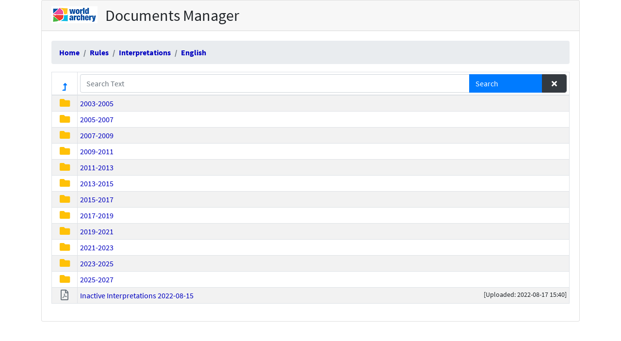

--- FILE ---
content_type: text/html; charset=UTF-8
request_url: https://extranet.worldarchery.sport/documents/index.php/html/?dir=61
body_size: 2236
content:
<!DOCTYPE html><html><head><meta http-equiv="Content-Type" content="text/html; charset=UTF-8"><meta name="copyright" content="(c) 2014-2026 World Archery Federation"><meta name="description" content="Archery Content"><meta name="keywords" content="World Archery, Clean Sport, Olympic, CIO, Recurve, Compound, Bow, Arrows"><title>WorldArchery</title><link href="/favicon.ico" rel="icon" type="image/vnd.microsoft.icon">
<link href="/css/bootstrap.min.css?ts=1590485974" media="all" rel="stylesheet" type="text/css">
<link href="/css/fontawesome-all.min.css?ts=1590485974" media="all" rel="stylesheet" type="text/css">
<link href="/css/public.css?ts=1570008117" media="screen" rel="stylesheet" type="text/css">
<script src="/js/jquery-3.5.1.min.js?ts=1590485974"></script>
<script src="/js/bootstrap.bundle.min.js?ts=1590485974"></script>
<script>var iconList={"null":"unknown","application\/vnd.openxmlformats-officedocument.wordprocessingml.document":"docx","application\/pdf":"pdf","application\/msword":"doc","image\/jpeg":"jpg","application\/zip":"zip","application\/vnd.ms-powerpoint":"ppt","application\/CDFV2-corrupt":"ppt","application\/vnd.openxmlformats-officedocument.spreadsheetml.sheet":"xlsx","application\/octet-stream":"pdf","application\/vnd.openxmlformats-officedocument.presentationml.presentation":"pptx","application\/vnd.ms-excel":"xls","text\/plain":"BAT","application\/vnd.ms-office":"xls","image\/png":"png","application\/pdf\n":"pdf","application\/vnd.openxmlformats-officedocument.wordprocessingml.document\n":"docx","application\/msword\n":"doc","application\/vnd.openxmlformats-officedocument.spreadsheetml.sheet\n":"xlsx","image\/jpeg\n":"jpg","image\/png\n":"png","image\/x-eps\n":"eps","application\/octet-stream\n":"pdf","text\/plain\n":"csv","application\/vnd.oasis.opendocument.spreadsheet\n":"ods","application\/vnd.openxmlformats-officedocument.presentationml.presentation\n":"pptx","application\/zip\n":"zip","application\/zlib\n":"ianseo","video\/mp4\n":"mp4"};
</script>
<script src="/documents/Search.js?ts=1633442794"></script>
</head><body><div class="container"><div class="card"><div class="card-header d-flex align-items-center pb-0"><img class="align-self-start mr-3 h-auto" src="/img/WA2_logo.png"><h2 class="card-title">Documents Manager</h2></div><div class="card-body"><nav aria-label="breadcrumb"><ol class="breadcrumb font-weight-bold"><li class="breadcrumb-item"><a href="?dir=1">Home</a></li><li class="breadcrumb-item"><a href="?dir=47">Rules</a></li><li class="breadcrumb-item"><a href="?dir=48">Interpretations</a></li><li class="breadcrumb-item active " aria-current="page"><a href="?dir=61">English</a></li></ol></nav><table id="Files" class="table table-bordered table-striped table-sm"><thead><tr><th class="text-center w-5"><a href="?dir=48"><i class="fas fa-level-up-alt text-primary"></i></a></th><th colspan="4" class="w-95"><div class="row"><div class="col" id="searchRow" style="display: table-row"><div class="input-group"><input type="text" class="form-control w-80" id="srcTxt" placeholder="Search Text"><button type="button" class="form-control input-group-append btn btn-primary w-15" onclick="doSearch()">Search</button><button type="button" class="form-control input-group-append btn btn-dark w-5 justify-content-center align-items-center" onclick="cancelSearch()"><i class="fa fa-times"></i></button></div></div></th></tr></thead><tbody id="searchResults" style="display: none"></tbody><tbody id="list"><tr type="folder" ref="143" id="fldRow_143" fldName="2003-2005"><td class="text-center w-5 align-middle"><a name="fol143"></a><i alt="dir" class="fa fa-lg fa-folder text-warning"></i></td><td id="dir=143"><a class="filename" href="?dir=143">2003-2005</a></td></tr><tr type="folder" ref="142" id="fldRow_142" fldName="2005-2007"><td class="text-center w-5 align-middle"><a name="fol142"></a><i alt="dir" class="fa fa-lg fa-folder text-warning"></i></td><td id="dir=142"><a class="filename" href="?dir=142">2005-2007</a></td></tr><tr type="folder" ref="100" id="fldRow_100" fldName="2007-2009"><td class="text-center w-5 align-middle"><a name="fol100"></a><i alt="dir" class="fa fa-lg fa-folder text-warning"></i></td><td id="dir=100"><a class="filename" href="?dir=100">2007-2009</a></td></tr><tr type="folder" ref="98" id="fldRow_98" fldName="2009-2011"><td class="text-center w-5 align-middle"><a name="fol98"></a><i alt="dir" class="fa fa-lg fa-folder text-warning"></i></td><td id="dir=98"><a class="filename" href="?dir=98">2009-2011</a></td></tr><tr type="folder" ref="78" id="fldRow_78" fldName="2011-2013"><td class="text-center w-5 align-middle"><a name="fol78"></a><i alt="dir" class="fa fa-lg fa-folder text-warning"></i></td><td id="dir=78"><a class="filename" href="?dir=78">2011-2013</a></td></tr><tr type="folder" ref="62" id="fldRow_62" fldName="2013-2015"><td class="text-center w-5 align-middle"><a name="fol62"></a><i alt="dir" class="fa fa-lg fa-folder text-warning"></i></td><td id="dir=62"><a class="filename" href="?dir=62">2013-2015</a></td></tr><tr type="folder" ref="63" id="fldRow_63" fldName="2015-2017"><td class="text-center w-5 align-middle"><a name="fol63"></a><i alt="dir" class="fa fa-lg fa-folder text-warning"></i></td><td id="dir=63"><a class="filename" href="?dir=63">2015-2017</a></td></tr><tr type="folder" ref="546" id="fldRow_546" fldName="2017-2019"><td class="text-center w-5 align-middle"><a name="fol546"></a><i alt="dir" class="fa fa-lg fa-folder text-warning"></i></td><td id="dir=546"><a class="filename" href="?dir=546">2017-2019</a></td></tr><tr type="folder" ref="613" id="fldRow_613" fldName="2019-2021"><td class="text-center w-5 align-middle"><a name="fol613"></a><i alt="dir" class="fa fa-lg fa-folder text-warning"></i></td><td id="dir=613"><a class="filename" href="?dir=613">2019-2021</a></td></tr><tr type="folder" ref="846" id="fldRow_846" fldName="2021-2023"><td class="text-center w-5 align-middle"><a name="fol846"></a><i alt="dir" class="fa fa-lg fa-folder text-warning"></i></td><td id="dir=846"><a class="filename" href="?dir=846">2021-2023</a></td></tr><tr type="folder" ref="1073" id="fldRow_1073" fldName="2023-2025"><td class="text-center w-5 align-middle"><a name="fol1073"></a><i alt="dir" class="fa fa-lg fa-folder text-warning"></i></td><td id="dir=1073"><a class="filename" href="?dir=1073">2023-2025</a></td></tr><tr type="folder" ref="1325" id="fldRow_1325" fldName="2025-2027"><td class="text-center w-5 align-middle"><a name="fol1325"></a><i alt="dir" class="fa fa-lg fa-folder text-warning"></i></td><td id="dir=1325"><a class="filename" href="?dir=1325">2025-2027</a></td></tr><tr ref="6022" type="document" id="fileRow_6022" fileName="Inactive Interpretations 2022-08-15">
		<td class="text-center align-middle">
		<i class="fa-lg text-secondary far fa-file-pdf" alt="dir" title="Inactive_Interpretations_2022-08-15.pdf" id="fileIcon-6022"></i>
		</td><td id="doc=6022"><a class="filename"  target="_blank" href="https://documents.worldarchery.sport/Rules/Interpretations/English/Inactive_Interpretations_2022-08-15.pdf">Inactive Interpretations 2022-08-15</a><span style="float:right;margin-left:1em;font-size:90%;">[Uploaded: 2022-08-17 15:40]</span></td></tr></tbody></table></div><script>
  		(function(i,s,o,g,r,a,m){i['GoogleAnalyticsObject']=r;i[r]=i[r]||function(){
  		(i[r].q=i[r].q||[]).push(arguments)},i[r].l=1*new Date();a=s.createElement(o),
  		m=s.getElementsByTagName(o)[0];a.async=1;a.src=g;m.parentNode.insertBefore(a,m)
  		})(window,document,'script','//www.google-analytics.com/analytics.js','ga');
  		ga('create', 'UA-44483718-5', 'auto');
  		ga('send', 'pageview');
		</script></div></div></body></html>

--- FILE ---
content_type: text/css
request_url: https://extranet.worldarchery.sport/css/public.css?ts=1570008117
body_size: 1664
content:
@CHARSET "UTF-8";
@import url(/css/SourceSansPro.css);

body {
	font-family: "Source Sans Pro","Open Sans",Calibri,Candara,Arial,sans-serif;
}

a {color:#0000c0; }
a:hover {color:#000080; }

body {}

#Content {
	padding-top:0px;
    position:relative;
}

.TableStandard,
.TableDetails,
.TableDNN {
	font-size: 0.9em;
	border-collapse: collapse;
	border-spacing: 0;
	empty-cells: show;
	width: 100%;
	margin:auto;
}

.autoWidth {width:auto;}

.TableDetails {
	font-size: 0.8em;
	width: 50%;
}

.TableStandard td,
.TableStandard th {
	border: 1px solid #888;
	padding: 5px;
	text-align: left;
}

.TableDNN td {
	border-top: 1px solid #888;
	border-bottom: 1px solid #888;
	padding: 5px;
	text-align: left;
}

.TableDNN th {
	text-align: left;
	background-color: #00B4DB;
	color: #FFFFFF;
	padding: 0;
}
.TableDNN th div {
	display: inline-block;
	border-left: 11px solid #0688ad;
	padding: 0.3em 0.6em;
	font-weight: bold;
	text-align: center;
}

.TableDNN th div:hover {cursor: pointer;}
.TableDNN th div.disabled {color: #F0F0F0; font-weight:normal;}

.TableStandard th {
	background-color: #e0e0e0;
	color: #000066;
	padding: 5px 10px 5px 10px;
	text-align: center;
}

.TableDetails th {
	background-color: #add8e6;
	color: #000099;
	padding: 5px 10px 5px 10px;
	text-align: center;
}

.TableStandard tr.hl0, .TableDNN tr.hl0 {background-color: #FFFFFF;}
.TableStandard tr.hl1, .TableDNN tr.hl1 {background-color: #F8F8F8;}

.TableStandard tr.hl0:hover,
.TableStandard tr.hl1:hover  {
	background-color: yellow;
}

.TableDetails tr.summary {
	background-color: #ffffa0;
	color: #ff4000;
	font-weight: bold;
}

.TableStandard tr.divider {
	background-color: #ffffff;
	height: 0.1em;
}

.TableStandard div.tooltip {
	display: inline-block;
	font-weight:normal;
	font-size: 0.8em;
	font-family: monospace;
}

td.left, th.left, div.left {
	text-align: left;
}

td.right, th.right, div.right {
	text-align: right;
}

td.left, th.left, div.left {
	text-align: left;
}

td.center, div.center {
	text-align: center;
}

td.headColumn {
	font-weight: bold;
	font-size: 1.0em;
}
.TableStandard td a {
	text-decoration: none;
}

.TableStandard td a:hover {
	font-weight: bold;
}

.TableStandard th select {
  height: 30px;
  font-size: 1.0em;
  margin: 0.1em;
  display: inline-block;
  cursor:pointer;
  background: #fff;
  border: 1px solid #c0c0c0;
  /* border-radius: 2px; */
  padding: 0 5px ;
  box-sizing: border-box;
  -moz-box-sizing: border-box;
}

.TableStandard th select[multiple] {
	height:auto;
}

.TableStandard th input[type=button],
.TableStandard th input[type=submit] {
  font-size: 1.0em;
  font-weight: bold;
  margin: 0.1em 1em 0.1em 1em;
  padding: 5px 10px 5px 10px;
  display: inline-block;
  cursor:pointer;
  background: #3498db;
  color: #ffffff;
  border: 1px solid #c0c0c0;
  background-image: -webkit-linear-gradient(top, #3498db, #2980b9);
  background-image: -moz-linear-gradient(top, #3498db, #2980b9);
  background-image: -ms-linear-gradient(top, #3498db, #2980b9);
  background-image: -o-linear-gradient(top, #3498db, #2980b9);
  background-image: linear-gradient(to bottom, #3498db, #2980b9);
  -webkit-border-radius: 10;
  -moz-border-radius: 10;
  border-radius: 10px;
  text-decoration: none;
}

.TableStandard th input[type=button]:hover,
.TableStandard th input[type=submit]:hover {
  background: #3cb0fd;
  background-image: -webkit-linear-gradient(top, #3cb0fd, #3498db);
  background-image: -moz-linear-gradient(top, #3cb0fd, #3498db);
  background-image: -ms-linear-gradient(top, #3cb0fd, #3498db);
  background-image: -o-linear-gradient(top, #3cb0fd, #3498db);
  background-image: linear-gradient(to bottom, #3cb0fd, #3498db);
  text-decoration: none;
}

.noborder td, .noborder td {border:0}
.nowrap {white-space: nowrap;}
.pending {color:#a0a0a0; font-style: italic;}

table#Files {text-align: left}

/** POPUP MODAL **/
.Popup {
    display: none; /* Hidden by default */
    position: fixed; /* Stay in place */
    z-index: 1; /* Sit on top */
    left: 0;
    top: 0;
    width: 100%; /* Full width */
    height: 100%; /* Full height */
    overflow: auto; /* Enable scroll if needed */
    background-color: rgb(0,0,0); /* Fallback color */
    background-color: rgba(0,0,0,0.4); /* Black w/ opacity */
}

.WaId {border-collapse: collapse; border:1px solid #ddd;margin:auto;}
.WaId th {border:1px solid #ddd; background-color: #ddd; font-weight:bold;}
.WaId td {border:1px solid #ddd;}

/* Modal Content/Box */
.Popup-content {
    background-color: #fefefe;
    margin: 15% auto; /* 15% from the top and centered */
    padding: 20px;
    border: 1px solid #888;
    width: 80%; /* Could be more or less, depending on screen size */
}
.Popup-content div {
	margin:1em;
	font-size:120%;
}
.Popup-content span {
	font-weight:bold;
}
/* The Close Button */
.Popup .close {
    color: #aaa;
    float: right;
    font-size: 28px;
    font-weight: bold;
}

.Popup .close:hover,
.Popup .close:focus {
    color: black;
    text-decoration: none;
    cursor: pointer;
}

.w-5{width:5%!important}
.w-10{width:10%!important}
.w-15{width:15%!important}
.w-20{width:20%!important}
.w-30{width:30%!important}
.w-40{width:40%!important}
.w-60{width:60%!important}
.w-70{width:70%!important}
.w-80{width:80%!important}
.w-85{width:85%!important}
.w-90{width:90%!important}
.w-95{width:95%!important}

.notesText {
    font-size: 70%;
    white-space: pre-wrap;
    word-break: normal;
}

--- FILE ---
content_type: application/javascript
request_url: https://extranet.worldarchery.sport/documents/Search.js?ts=1633442794
body_size: 596
content:
$(function() {
    // assign the return key to submit
    $('#srcTxt').keypress(function (event) {
        var keycode = (event.keyCode ? event.keyCode : event.which);
        if (keycode == '13') {
            doSearch();
        }
    });
});

function doSearch() {
    $.getJSON('/documents/searchDocuments.php?srcTxt=' + $('#srcTxt').val(), function (data) {
        if(data.error==0) {
            $('#list').hide();
            $('#searchResults').show();
            var tHTML = '';
            $.each(data.data, function (i, item) {
                if(item.isFolder) {
                    tHTML += '<tr>' +
                        '<td class="w-5 text-center"><a href="?dir=' + item.FolderId + '"><i alt="dir" class="fa fa-lg fa-folder text-warning"></i></a></td>' +
                        '<td class="w-50" colspan="2">'+ item.Name +
                        '<div class="notesText"><a href="?dir=' + item.FolderId + '">' + item.Path + '</a></div></td>' +
                        '<td class="w-45 small" colspan="2">' + item.Competitions.join('<br>') + '</td>' +
                        '</tr>';
                } else {
                    tHTML += '<tr>' +
                        '<td class="w-5 text-center"><a href="?doc=' + item.Id + '"  target="_blank"><i class="text-secondary fa-lg '+item.iconClass+'"></i>' +
                        '</a></td>' +
                        '<td class="w-50" colspan="2">'+ item.Name +
                        '<div class="notesText"><a href="?dir=' + item.FolderId + '">' + item.Path + '</a></div></td>' +
                        '<td class="w-45 small" colspan="2">' + item.Competitions.join('<br>') + '</td>' +
                        '</tr>';
                }
            });
            $('#searchResults').html(tHTML);
        }
    });
}

function cancelSearch() {
    $('#list').show();
    $('#searchResults').empty();
    $('#srcTxt').val('')
    $('#searchResults').hide();
}

--- FILE ---
content_type: text/plain
request_url: https://www.google-analytics.com/j/collect?v=1&_v=j102&a=2145797965&t=pageview&_s=1&dl=https%3A%2F%2Fextranet.worldarchery.sport%2Fdocuments%2Findex.php%2Fhtml%2F%3Fdir%3D61&ul=en-us%40posix&dt=WorldArchery&sr=1280x720&vp=1280x720&_u=IEBAAEABAAAAACAAI~&jid=15191224&gjid=64854778&cid=2133393061.1769316521&tid=UA-44483718-5&_gid=668725904.1769316521&_r=1&_slc=1&z=776751279
body_size: -454
content:
2,cG-VECRN1VYT8